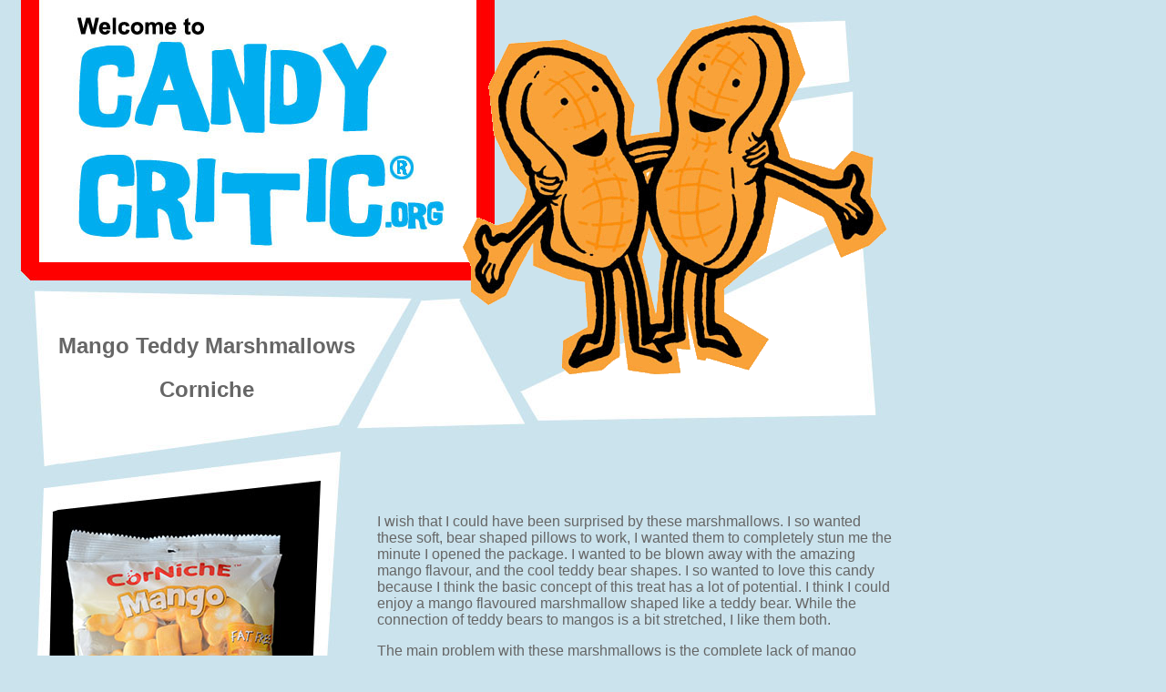

--- FILE ---
content_type: text/html
request_url: https://candycritic.org/mango%20teddy.htm
body_size: 7903
content:
<!DOCTYPE HTML PUBLIC "-//W3C//DTD HTML 4.01 Transitional//EN">
<html>
<head>
<title>Mango Teddy Marshmallows</title>
<meta http-equiv="Content-Type" content="text/html; charset=iso-8859-1">
<script language="JavaScript" type="text/JavaScript">
<!--



function MM_reloadPage(init) {  //reloads the window if Nav4 resized
  if (init==true) with (navigator) {if ((appName=="Netscape")&&(parseInt(appVersion)==4)) {
    document.MM_pgW=innerWidth; document.MM_pgH=innerHeight; onresize=MM_reloadPage; }}
  else if (innerWidth!=document.MM_pgW || innerHeight!=document.MM_pgH) location.reload();
}
MM_reloadPage(true);

function MM_preloadImages() { //v3.0
  var d=document; if(d.images){ if(!d.MM_p) d.MM_p=new Array();
    var i,j=d.MM_p.length,a=MM_preloadImages.arguments; for(i=0; i<a.length; i++)
    if (a[i].indexOf("#")!=0){ d.MM_p[j]=new Image; d.MM_p[j++].src=a[i];}}
}
//-->
</script>
</head>

<body bgcolor="CBE3ED" text="#666666" link="#666666" topmargin="0">
<p><font color="#666666" face="Arial, Helvetica, sans-serif"><img src="elements/review%2001.jpg" width="1000" height="1016"> 
  </font></p>
<table width="370" border="0" align="left" cellpadding="0" cellspacing="0">
  <tr> 
    <td width="350"> <div align="left"> 
        <table width="36%" align="left" cellspacing="10">
          <tr> 
            <td><div align="center"> 
                <h2><font face="Arial, Helvetica, sans-serif"><a target="_blank" href="https://www.amazon.com/gp/product/B07G4CWR3M/ref=as_li_tl?ie=UTF8&camp=1789&creative=9325&creativeASIN=B07G4CWR3M&linkCode=as2&tag=candcrit-20&linkId=df05af8e22d91dbc4cc82a85ef5506c4">Click 
                  Here To Buy</a><img src="//ir-na.amazon-adsystem.com/e/ir?t=candcrit-20&l=am2&o=1&a=B07G4CWR3M" width="1" height="1" border="0" alt="" style="border:none !important; margin:0px !important;" /></font></h2>
              </div></td>
          </tr>
          <tr> 
            <td><div align="left"><font color="#666666" face="Arial, Helvetica, sans-serif">&nbsp;<img src="elements/find%20this%20candy%20under.gif" width="274" height="93"></font></div></td>
          </tr>
          <tr> 
            <td><div align="left"><font color="#666666" face="Arial, Helvetica, sans-serif">&nbsp;<a href="reviewm.htm"><img src="elements/review%20m.gif" width="50" height="51" border="0"></a></font></div></td>
          </tr>
          <tr> 
            <td width="16%"><div align="left"><font face="Arial, Helvetica, sans-serif"><a href="reviewasia.htm"><img src="elements/review%20asia.gif" width="122" height="51" border="0"></a></font></div></td>
          </tr>
          <tr> 
            <td><div align="left"><font face="Arial, Helvetica, sans-serif"><a href="reviewmarshmallows.htm"><img src="elements/review%20marshmallows.gif" width="337" height="51" border="0"></a></font></div></td>
          </tr>
          <tr> 
            <td><div align="left"> 
                <p>&nbsp;</p>
                <p>&nbsp;</p>
                <p>&nbsp;</p>
                <p>&nbsp;</p>
                <p>&nbsp;</p>
                <p>&nbsp;</p>
              </div></td>
          </tr>
        </table>
      </div></td>
  </tr>
  <tr> 
    <td><font color="#666666" face="Arial, Helvetica, sans-serif"><a href="contact.htm"><img src="elements/reviewcomments.jpg" width="1000" height="216" border="0"></a></font></td>
  </tr>
</table>
<div id="Layer1" style="position:absolute; left:481px; top:9px; width:251px; height:462px; z-index:1"><font color="#666666" face="Arial, Helvetica, sans-serif"><img src="elements/circus%20peanuts.gif" width="500" height="411"></font></div>
<div id="Layer2" style="position:absolute; left:47px; top:346px; width:359px; height:146px; z-index:2"> 
  <h2 align="center"><font color="#666666" face="Arial, Helvetica, sans-serif">Mango 
    Teddy Marshmallows</font></h2>
  <h2 align="center"><font color="#666666" face="Arial, Helvetica, sans-serif">Corniche</font></h2>
</div>
<div id="Layer3" style="position:absolute; left:68px; top:575px; width:90px; height:86px; z-index:3"><font color="#666666" face="Arial, Helvetica, sans-serif"><img src="candyimages/mango%20teddy.jpg" width="250" height="333"></font></div>
<div id="Layer4" style="position:absolute; left:414px; top:548px; width:567px; height:1075px; z-index:4"> 
  <div align="center"> 
    <p align="left"><font face="Arial, Helvetica, sans-serif">I wish that I could 
      have been surprised by these marshmallows. I so wanted these soft, bear 
      shaped pillows to work, I wanted them to completely stun me the minute I 
      opened the package. I wanted to be blown away with the amazing mango flavour, 
      and the cool teddy bear shapes. I so wanted to love this candy because I 
      think the basic concept of this treat has a lot of potential. I think I 
      could enjoy a mango flavoured marshmallow shaped like a teddy bear. While 
      the connection of teddy bears to mangos is a bit stretched, I like them 
      both.</font></p>
    <p align="left"><font face="Arial, Helvetica, sans-serif"> The main problem 
      with these marshmallows is the complete lack of mango flavour. To be honest, 
      there might be a slight mango flavour to these marshmallows, but it&#8217;s 
      so slight that you have to eat like ten of them to even get a sense of it. 
      There might be a slight fruity flavour on your tenth teddy bear marshmallow, 
      but in no way could you call it mango. It was just so subtle that the main 
      flavour you get is plain marshmallow, and a weak flavoured marshmallow at 
      that.</font></p>
    <p align="left"><font face="Arial, Helvetica, sans-serif"> In general, I don&#8217;t 
      like marshmallows, I find the texture to be weird, and the flavour to be 
      boring and bland most of the time. These Mango Teddy Marshmallows are a 
      prime example of the kind of marshmallow snack that I don&#8217;t like. 
      Worst of all, I think that if you loaded a marshmallow with a strong and 
      slightly tart mango flavour, it would work really well. I think if this 
      marshmallow had been done well, it could have started to turn me around 
      for marshmallows, but instead it&#8217;s just a failure.</font></p>
    <p align="left"><font face="Arial, Helvetica, sans-serif"> As for the bear 
      shape, it&#8217;s okay, but it&#8217;s a little weak. I&#8217;ve seen marshmallows 
      in some pretty amazing shapes, but these seem pretty simple. I think it 
      would have better if the folks at Corniche had shaped them similarly to 
      gummy bears. With a little more dimension, I think these would have been 
      a little more fun to eat.</font></p>
    <p align="left"><font face="Arial, Helvetica, sans-serif">
      <iframe width="560" height="315" src="https://www.youtube.com/embed/YU8SeG-YRR4" frameborder="0" allow="accelerometer; autoplay; encrypted-media; gyroscope; picture-in-picture" allowfullscreen></iframe>
      &nbsp;</font></p>
    <table width="36%" align="left" cellspacing="10">
      <tr> 
        <td width="16%"><font color="#666666" face="Arial, Helvetica, sans-serif"><img src="elements/taste%2010.gif" width="253" height="51"></font></td>
        <td width="16%"><font color="#666666" face="Arial, Helvetica, sans-serif"><img src="elements/texture%2010.gif" width="290" height="51"></font></td>
      </tr>
      <tr> 
        <td colspan="2"><div align="center"><font color="#666666" face="Arial, Helvetica, sans-serif"><img src="elements/novelty%2020.gif" width="288" height="51"></font></div></td>
      </tr>
    </table>
    <p align="left">&nbsp;</p>
  </div>
</div>
<div id="Layer6" style="position:absolute; left:78px; top:7px; width:415px; height:272px; z-index:6"><font face="Arial, Helvetica, sans-serif"><a href="http://www.candycritic.org/"><img src="elements/blank.gif" width="407" height="266" border="0"></a></font></div>
</body>
</html>
